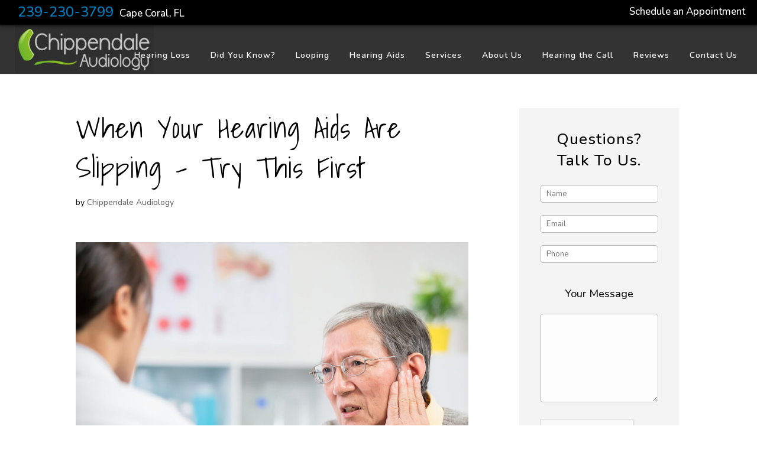

--- FILE ---
content_type: text/html; charset=utf-8
request_url: https://www.google.com/recaptcha/api2/anchor?ar=1&k=6Lc2U6UUAAAAAGxOshvHle_iCkiYDPUjifyC2T6X&co=aHR0cHM6Ly93d3cuY2hpcHBlbmRhbGVhdWRpb2xvZ3kuY29tOjQ0Mw..&hl=en&v=PoyoqOPhxBO7pBk68S4YbpHZ&size=compact&anchor-ms=20000&execute-ms=30000&cb=tupj3tlpvlad
body_size: 49336
content:
<!DOCTYPE HTML><html dir="ltr" lang="en"><head><meta http-equiv="Content-Type" content="text/html; charset=UTF-8">
<meta http-equiv="X-UA-Compatible" content="IE=edge">
<title>reCAPTCHA</title>
<style type="text/css">
/* cyrillic-ext */
@font-face {
  font-family: 'Roboto';
  font-style: normal;
  font-weight: 400;
  font-stretch: 100%;
  src: url(//fonts.gstatic.com/s/roboto/v48/KFO7CnqEu92Fr1ME7kSn66aGLdTylUAMa3GUBHMdazTgWw.woff2) format('woff2');
  unicode-range: U+0460-052F, U+1C80-1C8A, U+20B4, U+2DE0-2DFF, U+A640-A69F, U+FE2E-FE2F;
}
/* cyrillic */
@font-face {
  font-family: 'Roboto';
  font-style: normal;
  font-weight: 400;
  font-stretch: 100%;
  src: url(//fonts.gstatic.com/s/roboto/v48/KFO7CnqEu92Fr1ME7kSn66aGLdTylUAMa3iUBHMdazTgWw.woff2) format('woff2');
  unicode-range: U+0301, U+0400-045F, U+0490-0491, U+04B0-04B1, U+2116;
}
/* greek-ext */
@font-face {
  font-family: 'Roboto';
  font-style: normal;
  font-weight: 400;
  font-stretch: 100%;
  src: url(//fonts.gstatic.com/s/roboto/v48/KFO7CnqEu92Fr1ME7kSn66aGLdTylUAMa3CUBHMdazTgWw.woff2) format('woff2');
  unicode-range: U+1F00-1FFF;
}
/* greek */
@font-face {
  font-family: 'Roboto';
  font-style: normal;
  font-weight: 400;
  font-stretch: 100%;
  src: url(//fonts.gstatic.com/s/roboto/v48/KFO7CnqEu92Fr1ME7kSn66aGLdTylUAMa3-UBHMdazTgWw.woff2) format('woff2');
  unicode-range: U+0370-0377, U+037A-037F, U+0384-038A, U+038C, U+038E-03A1, U+03A3-03FF;
}
/* math */
@font-face {
  font-family: 'Roboto';
  font-style: normal;
  font-weight: 400;
  font-stretch: 100%;
  src: url(//fonts.gstatic.com/s/roboto/v48/KFO7CnqEu92Fr1ME7kSn66aGLdTylUAMawCUBHMdazTgWw.woff2) format('woff2');
  unicode-range: U+0302-0303, U+0305, U+0307-0308, U+0310, U+0312, U+0315, U+031A, U+0326-0327, U+032C, U+032F-0330, U+0332-0333, U+0338, U+033A, U+0346, U+034D, U+0391-03A1, U+03A3-03A9, U+03B1-03C9, U+03D1, U+03D5-03D6, U+03F0-03F1, U+03F4-03F5, U+2016-2017, U+2034-2038, U+203C, U+2040, U+2043, U+2047, U+2050, U+2057, U+205F, U+2070-2071, U+2074-208E, U+2090-209C, U+20D0-20DC, U+20E1, U+20E5-20EF, U+2100-2112, U+2114-2115, U+2117-2121, U+2123-214F, U+2190, U+2192, U+2194-21AE, U+21B0-21E5, U+21F1-21F2, U+21F4-2211, U+2213-2214, U+2216-22FF, U+2308-230B, U+2310, U+2319, U+231C-2321, U+2336-237A, U+237C, U+2395, U+239B-23B7, U+23D0, U+23DC-23E1, U+2474-2475, U+25AF, U+25B3, U+25B7, U+25BD, U+25C1, U+25CA, U+25CC, U+25FB, U+266D-266F, U+27C0-27FF, U+2900-2AFF, U+2B0E-2B11, U+2B30-2B4C, U+2BFE, U+3030, U+FF5B, U+FF5D, U+1D400-1D7FF, U+1EE00-1EEFF;
}
/* symbols */
@font-face {
  font-family: 'Roboto';
  font-style: normal;
  font-weight: 400;
  font-stretch: 100%;
  src: url(//fonts.gstatic.com/s/roboto/v48/KFO7CnqEu92Fr1ME7kSn66aGLdTylUAMaxKUBHMdazTgWw.woff2) format('woff2');
  unicode-range: U+0001-000C, U+000E-001F, U+007F-009F, U+20DD-20E0, U+20E2-20E4, U+2150-218F, U+2190, U+2192, U+2194-2199, U+21AF, U+21E6-21F0, U+21F3, U+2218-2219, U+2299, U+22C4-22C6, U+2300-243F, U+2440-244A, U+2460-24FF, U+25A0-27BF, U+2800-28FF, U+2921-2922, U+2981, U+29BF, U+29EB, U+2B00-2BFF, U+4DC0-4DFF, U+FFF9-FFFB, U+10140-1018E, U+10190-1019C, U+101A0, U+101D0-101FD, U+102E0-102FB, U+10E60-10E7E, U+1D2C0-1D2D3, U+1D2E0-1D37F, U+1F000-1F0FF, U+1F100-1F1AD, U+1F1E6-1F1FF, U+1F30D-1F30F, U+1F315, U+1F31C, U+1F31E, U+1F320-1F32C, U+1F336, U+1F378, U+1F37D, U+1F382, U+1F393-1F39F, U+1F3A7-1F3A8, U+1F3AC-1F3AF, U+1F3C2, U+1F3C4-1F3C6, U+1F3CA-1F3CE, U+1F3D4-1F3E0, U+1F3ED, U+1F3F1-1F3F3, U+1F3F5-1F3F7, U+1F408, U+1F415, U+1F41F, U+1F426, U+1F43F, U+1F441-1F442, U+1F444, U+1F446-1F449, U+1F44C-1F44E, U+1F453, U+1F46A, U+1F47D, U+1F4A3, U+1F4B0, U+1F4B3, U+1F4B9, U+1F4BB, U+1F4BF, U+1F4C8-1F4CB, U+1F4D6, U+1F4DA, U+1F4DF, U+1F4E3-1F4E6, U+1F4EA-1F4ED, U+1F4F7, U+1F4F9-1F4FB, U+1F4FD-1F4FE, U+1F503, U+1F507-1F50B, U+1F50D, U+1F512-1F513, U+1F53E-1F54A, U+1F54F-1F5FA, U+1F610, U+1F650-1F67F, U+1F687, U+1F68D, U+1F691, U+1F694, U+1F698, U+1F6AD, U+1F6B2, U+1F6B9-1F6BA, U+1F6BC, U+1F6C6-1F6CF, U+1F6D3-1F6D7, U+1F6E0-1F6EA, U+1F6F0-1F6F3, U+1F6F7-1F6FC, U+1F700-1F7FF, U+1F800-1F80B, U+1F810-1F847, U+1F850-1F859, U+1F860-1F887, U+1F890-1F8AD, U+1F8B0-1F8BB, U+1F8C0-1F8C1, U+1F900-1F90B, U+1F93B, U+1F946, U+1F984, U+1F996, U+1F9E9, U+1FA00-1FA6F, U+1FA70-1FA7C, U+1FA80-1FA89, U+1FA8F-1FAC6, U+1FACE-1FADC, U+1FADF-1FAE9, U+1FAF0-1FAF8, U+1FB00-1FBFF;
}
/* vietnamese */
@font-face {
  font-family: 'Roboto';
  font-style: normal;
  font-weight: 400;
  font-stretch: 100%;
  src: url(//fonts.gstatic.com/s/roboto/v48/KFO7CnqEu92Fr1ME7kSn66aGLdTylUAMa3OUBHMdazTgWw.woff2) format('woff2');
  unicode-range: U+0102-0103, U+0110-0111, U+0128-0129, U+0168-0169, U+01A0-01A1, U+01AF-01B0, U+0300-0301, U+0303-0304, U+0308-0309, U+0323, U+0329, U+1EA0-1EF9, U+20AB;
}
/* latin-ext */
@font-face {
  font-family: 'Roboto';
  font-style: normal;
  font-weight: 400;
  font-stretch: 100%;
  src: url(//fonts.gstatic.com/s/roboto/v48/KFO7CnqEu92Fr1ME7kSn66aGLdTylUAMa3KUBHMdazTgWw.woff2) format('woff2');
  unicode-range: U+0100-02BA, U+02BD-02C5, U+02C7-02CC, U+02CE-02D7, U+02DD-02FF, U+0304, U+0308, U+0329, U+1D00-1DBF, U+1E00-1E9F, U+1EF2-1EFF, U+2020, U+20A0-20AB, U+20AD-20C0, U+2113, U+2C60-2C7F, U+A720-A7FF;
}
/* latin */
@font-face {
  font-family: 'Roboto';
  font-style: normal;
  font-weight: 400;
  font-stretch: 100%;
  src: url(//fonts.gstatic.com/s/roboto/v48/KFO7CnqEu92Fr1ME7kSn66aGLdTylUAMa3yUBHMdazQ.woff2) format('woff2');
  unicode-range: U+0000-00FF, U+0131, U+0152-0153, U+02BB-02BC, U+02C6, U+02DA, U+02DC, U+0304, U+0308, U+0329, U+2000-206F, U+20AC, U+2122, U+2191, U+2193, U+2212, U+2215, U+FEFF, U+FFFD;
}
/* cyrillic-ext */
@font-face {
  font-family: 'Roboto';
  font-style: normal;
  font-weight: 500;
  font-stretch: 100%;
  src: url(//fonts.gstatic.com/s/roboto/v48/KFO7CnqEu92Fr1ME7kSn66aGLdTylUAMa3GUBHMdazTgWw.woff2) format('woff2');
  unicode-range: U+0460-052F, U+1C80-1C8A, U+20B4, U+2DE0-2DFF, U+A640-A69F, U+FE2E-FE2F;
}
/* cyrillic */
@font-face {
  font-family: 'Roboto';
  font-style: normal;
  font-weight: 500;
  font-stretch: 100%;
  src: url(//fonts.gstatic.com/s/roboto/v48/KFO7CnqEu92Fr1ME7kSn66aGLdTylUAMa3iUBHMdazTgWw.woff2) format('woff2');
  unicode-range: U+0301, U+0400-045F, U+0490-0491, U+04B0-04B1, U+2116;
}
/* greek-ext */
@font-face {
  font-family: 'Roboto';
  font-style: normal;
  font-weight: 500;
  font-stretch: 100%;
  src: url(//fonts.gstatic.com/s/roboto/v48/KFO7CnqEu92Fr1ME7kSn66aGLdTylUAMa3CUBHMdazTgWw.woff2) format('woff2');
  unicode-range: U+1F00-1FFF;
}
/* greek */
@font-face {
  font-family: 'Roboto';
  font-style: normal;
  font-weight: 500;
  font-stretch: 100%;
  src: url(//fonts.gstatic.com/s/roboto/v48/KFO7CnqEu92Fr1ME7kSn66aGLdTylUAMa3-UBHMdazTgWw.woff2) format('woff2');
  unicode-range: U+0370-0377, U+037A-037F, U+0384-038A, U+038C, U+038E-03A1, U+03A3-03FF;
}
/* math */
@font-face {
  font-family: 'Roboto';
  font-style: normal;
  font-weight: 500;
  font-stretch: 100%;
  src: url(//fonts.gstatic.com/s/roboto/v48/KFO7CnqEu92Fr1ME7kSn66aGLdTylUAMawCUBHMdazTgWw.woff2) format('woff2');
  unicode-range: U+0302-0303, U+0305, U+0307-0308, U+0310, U+0312, U+0315, U+031A, U+0326-0327, U+032C, U+032F-0330, U+0332-0333, U+0338, U+033A, U+0346, U+034D, U+0391-03A1, U+03A3-03A9, U+03B1-03C9, U+03D1, U+03D5-03D6, U+03F0-03F1, U+03F4-03F5, U+2016-2017, U+2034-2038, U+203C, U+2040, U+2043, U+2047, U+2050, U+2057, U+205F, U+2070-2071, U+2074-208E, U+2090-209C, U+20D0-20DC, U+20E1, U+20E5-20EF, U+2100-2112, U+2114-2115, U+2117-2121, U+2123-214F, U+2190, U+2192, U+2194-21AE, U+21B0-21E5, U+21F1-21F2, U+21F4-2211, U+2213-2214, U+2216-22FF, U+2308-230B, U+2310, U+2319, U+231C-2321, U+2336-237A, U+237C, U+2395, U+239B-23B7, U+23D0, U+23DC-23E1, U+2474-2475, U+25AF, U+25B3, U+25B7, U+25BD, U+25C1, U+25CA, U+25CC, U+25FB, U+266D-266F, U+27C0-27FF, U+2900-2AFF, U+2B0E-2B11, U+2B30-2B4C, U+2BFE, U+3030, U+FF5B, U+FF5D, U+1D400-1D7FF, U+1EE00-1EEFF;
}
/* symbols */
@font-face {
  font-family: 'Roboto';
  font-style: normal;
  font-weight: 500;
  font-stretch: 100%;
  src: url(//fonts.gstatic.com/s/roboto/v48/KFO7CnqEu92Fr1ME7kSn66aGLdTylUAMaxKUBHMdazTgWw.woff2) format('woff2');
  unicode-range: U+0001-000C, U+000E-001F, U+007F-009F, U+20DD-20E0, U+20E2-20E4, U+2150-218F, U+2190, U+2192, U+2194-2199, U+21AF, U+21E6-21F0, U+21F3, U+2218-2219, U+2299, U+22C4-22C6, U+2300-243F, U+2440-244A, U+2460-24FF, U+25A0-27BF, U+2800-28FF, U+2921-2922, U+2981, U+29BF, U+29EB, U+2B00-2BFF, U+4DC0-4DFF, U+FFF9-FFFB, U+10140-1018E, U+10190-1019C, U+101A0, U+101D0-101FD, U+102E0-102FB, U+10E60-10E7E, U+1D2C0-1D2D3, U+1D2E0-1D37F, U+1F000-1F0FF, U+1F100-1F1AD, U+1F1E6-1F1FF, U+1F30D-1F30F, U+1F315, U+1F31C, U+1F31E, U+1F320-1F32C, U+1F336, U+1F378, U+1F37D, U+1F382, U+1F393-1F39F, U+1F3A7-1F3A8, U+1F3AC-1F3AF, U+1F3C2, U+1F3C4-1F3C6, U+1F3CA-1F3CE, U+1F3D4-1F3E0, U+1F3ED, U+1F3F1-1F3F3, U+1F3F5-1F3F7, U+1F408, U+1F415, U+1F41F, U+1F426, U+1F43F, U+1F441-1F442, U+1F444, U+1F446-1F449, U+1F44C-1F44E, U+1F453, U+1F46A, U+1F47D, U+1F4A3, U+1F4B0, U+1F4B3, U+1F4B9, U+1F4BB, U+1F4BF, U+1F4C8-1F4CB, U+1F4D6, U+1F4DA, U+1F4DF, U+1F4E3-1F4E6, U+1F4EA-1F4ED, U+1F4F7, U+1F4F9-1F4FB, U+1F4FD-1F4FE, U+1F503, U+1F507-1F50B, U+1F50D, U+1F512-1F513, U+1F53E-1F54A, U+1F54F-1F5FA, U+1F610, U+1F650-1F67F, U+1F687, U+1F68D, U+1F691, U+1F694, U+1F698, U+1F6AD, U+1F6B2, U+1F6B9-1F6BA, U+1F6BC, U+1F6C6-1F6CF, U+1F6D3-1F6D7, U+1F6E0-1F6EA, U+1F6F0-1F6F3, U+1F6F7-1F6FC, U+1F700-1F7FF, U+1F800-1F80B, U+1F810-1F847, U+1F850-1F859, U+1F860-1F887, U+1F890-1F8AD, U+1F8B0-1F8BB, U+1F8C0-1F8C1, U+1F900-1F90B, U+1F93B, U+1F946, U+1F984, U+1F996, U+1F9E9, U+1FA00-1FA6F, U+1FA70-1FA7C, U+1FA80-1FA89, U+1FA8F-1FAC6, U+1FACE-1FADC, U+1FADF-1FAE9, U+1FAF0-1FAF8, U+1FB00-1FBFF;
}
/* vietnamese */
@font-face {
  font-family: 'Roboto';
  font-style: normal;
  font-weight: 500;
  font-stretch: 100%;
  src: url(//fonts.gstatic.com/s/roboto/v48/KFO7CnqEu92Fr1ME7kSn66aGLdTylUAMa3OUBHMdazTgWw.woff2) format('woff2');
  unicode-range: U+0102-0103, U+0110-0111, U+0128-0129, U+0168-0169, U+01A0-01A1, U+01AF-01B0, U+0300-0301, U+0303-0304, U+0308-0309, U+0323, U+0329, U+1EA0-1EF9, U+20AB;
}
/* latin-ext */
@font-face {
  font-family: 'Roboto';
  font-style: normal;
  font-weight: 500;
  font-stretch: 100%;
  src: url(//fonts.gstatic.com/s/roboto/v48/KFO7CnqEu92Fr1ME7kSn66aGLdTylUAMa3KUBHMdazTgWw.woff2) format('woff2');
  unicode-range: U+0100-02BA, U+02BD-02C5, U+02C7-02CC, U+02CE-02D7, U+02DD-02FF, U+0304, U+0308, U+0329, U+1D00-1DBF, U+1E00-1E9F, U+1EF2-1EFF, U+2020, U+20A0-20AB, U+20AD-20C0, U+2113, U+2C60-2C7F, U+A720-A7FF;
}
/* latin */
@font-face {
  font-family: 'Roboto';
  font-style: normal;
  font-weight: 500;
  font-stretch: 100%;
  src: url(//fonts.gstatic.com/s/roboto/v48/KFO7CnqEu92Fr1ME7kSn66aGLdTylUAMa3yUBHMdazQ.woff2) format('woff2');
  unicode-range: U+0000-00FF, U+0131, U+0152-0153, U+02BB-02BC, U+02C6, U+02DA, U+02DC, U+0304, U+0308, U+0329, U+2000-206F, U+20AC, U+2122, U+2191, U+2193, U+2212, U+2215, U+FEFF, U+FFFD;
}
/* cyrillic-ext */
@font-face {
  font-family: 'Roboto';
  font-style: normal;
  font-weight: 900;
  font-stretch: 100%;
  src: url(//fonts.gstatic.com/s/roboto/v48/KFO7CnqEu92Fr1ME7kSn66aGLdTylUAMa3GUBHMdazTgWw.woff2) format('woff2');
  unicode-range: U+0460-052F, U+1C80-1C8A, U+20B4, U+2DE0-2DFF, U+A640-A69F, U+FE2E-FE2F;
}
/* cyrillic */
@font-face {
  font-family: 'Roboto';
  font-style: normal;
  font-weight: 900;
  font-stretch: 100%;
  src: url(//fonts.gstatic.com/s/roboto/v48/KFO7CnqEu92Fr1ME7kSn66aGLdTylUAMa3iUBHMdazTgWw.woff2) format('woff2');
  unicode-range: U+0301, U+0400-045F, U+0490-0491, U+04B0-04B1, U+2116;
}
/* greek-ext */
@font-face {
  font-family: 'Roboto';
  font-style: normal;
  font-weight: 900;
  font-stretch: 100%;
  src: url(//fonts.gstatic.com/s/roboto/v48/KFO7CnqEu92Fr1ME7kSn66aGLdTylUAMa3CUBHMdazTgWw.woff2) format('woff2');
  unicode-range: U+1F00-1FFF;
}
/* greek */
@font-face {
  font-family: 'Roboto';
  font-style: normal;
  font-weight: 900;
  font-stretch: 100%;
  src: url(//fonts.gstatic.com/s/roboto/v48/KFO7CnqEu92Fr1ME7kSn66aGLdTylUAMa3-UBHMdazTgWw.woff2) format('woff2');
  unicode-range: U+0370-0377, U+037A-037F, U+0384-038A, U+038C, U+038E-03A1, U+03A3-03FF;
}
/* math */
@font-face {
  font-family: 'Roboto';
  font-style: normal;
  font-weight: 900;
  font-stretch: 100%;
  src: url(//fonts.gstatic.com/s/roboto/v48/KFO7CnqEu92Fr1ME7kSn66aGLdTylUAMawCUBHMdazTgWw.woff2) format('woff2');
  unicode-range: U+0302-0303, U+0305, U+0307-0308, U+0310, U+0312, U+0315, U+031A, U+0326-0327, U+032C, U+032F-0330, U+0332-0333, U+0338, U+033A, U+0346, U+034D, U+0391-03A1, U+03A3-03A9, U+03B1-03C9, U+03D1, U+03D5-03D6, U+03F0-03F1, U+03F4-03F5, U+2016-2017, U+2034-2038, U+203C, U+2040, U+2043, U+2047, U+2050, U+2057, U+205F, U+2070-2071, U+2074-208E, U+2090-209C, U+20D0-20DC, U+20E1, U+20E5-20EF, U+2100-2112, U+2114-2115, U+2117-2121, U+2123-214F, U+2190, U+2192, U+2194-21AE, U+21B0-21E5, U+21F1-21F2, U+21F4-2211, U+2213-2214, U+2216-22FF, U+2308-230B, U+2310, U+2319, U+231C-2321, U+2336-237A, U+237C, U+2395, U+239B-23B7, U+23D0, U+23DC-23E1, U+2474-2475, U+25AF, U+25B3, U+25B7, U+25BD, U+25C1, U+25CA, U+25CC, U+25FB, U+266D-266F, U+27C0-27FF, U+2900-2AFF, U+2B0E-2B11, U+2B30-2B4C, U+2BFE, U+3030, U+FF5B, U+FF5D, U+1D400-1D7FF, U+1EE00-1EEFF;
}
/* symbols */
@font-face {
  font-family: 'Roboto';
  font-style: normal;
  font-weight: 900;
  font-stretch: 100%;
  src: url(//fonts.gstatic.com/s/roboto/v48/KFO7CnqEu92Fr1ME7kSn66aGLdTylUAMaxKUBHMdazTgWw.woff2) format('woff2');
  unicode-range: U+0001-000C, U+000E-001F, U+007F-009F, U+20DD-20E0, U+20E2-20E4, U+2150-218F, U+2190, U+2192, U+2194-2199, U+21AF, U+21E6-21F0, U+21F3, U+2218-2219, U+2299, U+22C4-22C6, U+2300-243F, U+2440-244A, U+2460-24FF, U+25A0-27BF, U+2800-28FF, U+2921-2922, U+2981, U+29BF, U+29EB, U+2B00-2BFF, U+4DC0-4DFF, U+FFF9-FFFB, U+10140-1018E, U+10190-1019C, U+101A0, U+101D0-101FD, U+102E0-102FB, U+10E60-10E7E, U+1D2C0-1D2D3, U+1D2E0-1D37F, U+1F000-1F0FF, U+1F100-1F1AD, U+1F1E6-1F1FF, U+1F30D-1F30F, U+1F315, U+1F31C, U+1F31E, U+1F320-1F32C, U+1F336, U+1F378, U+1F37D, U+1F382, U+1F393-1F39F, U+1F3A7-1F3A8, U+1F3AC-1F3AF, U+1F3C2, U+1F3C4-1F3C6, U+1F3CA-1F3CE, U+1F3D4-1F3E0, U+1F3ED, U+1F3F1-1F3F3, U+1F3F5-1F3F7, U+1F408, U+1F415, U+1F41F, U+1F426, U+1F43F, U+1F441-1F442, U+1F444, U+1F446-1F449, U+1F44C-1F44E, U+1F453, U+1F46A, U+1F47D, U+1F4A3, U+1F4B0, U+1F4B3, U+1F4B9, U+1F4BB, U+1F4BF, U+1F4C8-1F4CB, U+1F4D6, U+1F4DA, U+1F4DF, U+1F4E3-1F4E6, U+1F4EA-1F4ED, U+1F4F7, U+1F4F9-1F4FB, U+1F4FD-1F4FE, U+1F503, U+1F507-1F50B, U+1F50D, U+1F512-1F513, U+1F53E-1F54A, U+1F54F-1F5FA, U+1F610, U+1F650-1F67F, U+1F687, U+1F68D, U+1F691, U+1F694, U+1F698, U+1F6AD, U+1F6B2, U+1F6B9-1F6BA, U+1F6BC, U+1F6C6-1F6CF, U+1F6D3-1F6D7, U+1F6E0-1F6EA, U+1F6F0-1F6F3, U+1F6F7-1F6FC, U+1F700-1F7FF, U+1F800-1F80B, U+1F810-1F847, U+1F850-1F859, U+1F860-1F887, U+1F890-1F8AD, U+1F8B0-1F8BB, U+1F8C0-1F8C1, U+1F900-1F90B, U+1F93B, U+1F946, U+1F984, U+1F996, U+1F9E9, U+1FA00-1FA6F, U+1FA70-1FA7C, U+1FA80-1FA89, U+1FA8F-1FAC6, U+1FACE-1FADC, U+1FADF-1FAE9, U+1FAF0-1FAF8, U+1FB00-1FBFF;
}
/* vietnamese */
@font-face {
  font-family: 'Roboto';
  font-style: normal;
  font-weight: 900;
  font-stretch: 100%;
  src: url(//fonts.gstatic.com/s/roboto/v48/KFO7CnqEu92Fr1ME7kSn66aGLdTylUAMa3OUBHMdazTgWw.woff2) format('woff2');
  unicode-range: U+0102-0103, U+0110-0111, U+0128-0129, U+0168-0169, U+01A0-01A1, U+01AF-01B0, U+0300-0301, U+0303-0304, U+0308-0309, U+0323, U+0329, U+1EA0-1EF9, U+20AB;
}
/* latin-ext */
@font-face {
  font-family: 'Roboto';
  font-style: normal;
  font-weight: 900;
  font-stretch: 100%;
  src: url(//fonts.gstatic.com/s/roboto/v48/KFO7CnqEu92Fr1ME7kSn66aGLdTylUAMa3KUBHMdazTgWw.woff2) format('woff2');
  unicode-range: U+0100-02BA, U+02BD-02C5, U+02C7-02CC, U+02CE-02D7, U+02DD-02FF, U+0304, U+0308, U+0329, U+1D00-1DBF, U+1E00-1E9F, U+1EF2-1EFF, U+2020, U+20A0-20AB, U+20AD-20C0, U+2113, U+2C60-2C7F, U+A720-A7FF;
}
/* latin */
@font-face {
  font-family: 'Roboto';
  font-style: normal;
  font-weight: 900;
  font-stretch: 100%;
  src: url(//fonts.gstatic.com/s/roboto/v48/KFO7CnqEu92Fr1ME7kSn66aGLdTylUAMa3yUBHMdazQ.woff2) format('woff2');
  unicode-range: U+0000-00FF, U+0131, U+0152-0153, U+02BB-02BC, U+02C6, U+02DA, U+02DC, U+0304, U+0308, U+0329, U+2000-206F, U+20AC, U+2122, U+2191, U+2193, U+2212, U+2215, U+FEFF, U+FFFD;
}

</style>
<link rel="stylesheet" type="text/css" href="https://www.gstatic.com/recaptcha/releases/PoyoqOPhxBO7pBk68S4YbpHZ/styles__ltr.css">
<script nonce="9J8DVcvbv6FW8nDG__S5Cw" type="text/javascript">window['__recaptcha_api'] = 'https://www.google.com/recaptcha/api2/';</script>
<script type="text/javascript" src="https://www.gstatic.com/recaptcha/releases/PoyoqOPhxBO7pBk68S4YbpHZ/recaptcha__en.js" nonce="9J8DVcvbv6FW8nDG__S5Cw">
      
    </script></head>
<body><div id="rc-anchor-alert" class="rc-anchor-alert"></div>
<input type="hidden" id="recaptcha-token" value="[base64]">
<script type="text/javascript" nonce="9J8DVcvbv6FW8nDG__S5Cw">
      recaptcha.anchor.Main.init("[\x22ainput\x22,[\x22bgdata\x22,\x22\x22,\[base64]/[base64]/[base64]/ZyhXLGgpOnEoW04sMjEsbF0sVywwKSxoKSxmYWxzZSxmYWxzZSl9Y2F0Y2goayl7RygzNTgsVyk/[base64]/[base64]/[base64]/[base64]/[base64]/[base64]/[base64]/bmV3IEJbT10oRFswXSk6dz09Mj9uZXcgQltPXShEWzBdLERbMV0pOnc9PTM/bmV3IEJbT10oRFswXSxEWzFdLERbMl0pOnc9PTQ/[base64]/[base64]/[base64]/[base64]/[base64]\\u003d\x22,\[base64]\\u003d\\u003d\x22,\x22w6M1VkzCucKawrTClcO2wqgZJsOuw4DDqXkUwq/DpsOmwpHDsEgaNcK2wooCMj9JBcO+w4HDjsKGwrhQViJPw6EFw4XCoDvCnRFFb8Ozw6PCiCLCjsKbbMO0fcO9wrF2wq5vOj8ew5DCuEHCrMOQP8O/[base64]/CgU0kBcOIKFXCkVAuw6jDuwjCjV0tQsOVw4sSw7/[base64]/BSnCl8KSc0nDgB/CkMKGw51lIsOvwprCg8KDTcODBVXDhcK4woMEwrDCrcKNw5rDtVzCgl4Ww70Vwo4fw5vCm8KRwpHDlcOZRsKACsOsw7t/wrrDrsKmwrRAw7zCrBlQIsKXKcOUdVnCk8KCD3LCrsO6w5ckw6xpw5M4FsOndMKew5sUw4vCgUjDhMK3wpvCtsOrCzg+w4wQUsKiXsKPUMKIUMO6fyvCgwMVwojDuMOZwrzCmlh4R8KAeVg7a8Obw75zwpF4K07DsRpDw6pMw43CisKew5AYE8OAwq3Co8OvJEPClcK/w443w7hOw4wmLsK0w71Ow6dvBDLDnw7Cu8Kew7s9w44Dw7nCn8KvKMK/TwrDh8OmBsO7HWTCisKoAg7Dplp5SQPDtjjDn0kOe8OLCcK2wqvDvMKka8KJwqQrw6U/[base64]/Dkl1saDHDj8O6w4jDhsKbY8Kqw5J4NTrCnsOkTRcfwprDqsOzw69kw7giwpPCosOPVBsSQcO9LsObwoLCk8O/Y8K+w7c6E8KYwojDujVaQcKSUMOmJMOMN8KXGRzDmcKCT3NWFSMVwq9WEjVIJcKBw5JHWVR2w44gw5PCkzTCuWR+wr1ISWXCt8K5wqcbAcO1wr9ww6/DkU7CiwRIFW/CvsOlPsOUI0bDjkHDpmAgw5vCiEpOLcOOw4JeZC3DrsOAwrPDpcKfw4XCgsOMecOmGcKFV8OCRMO1wrN8csKIRGIwwofDqELDgMKJacO+w54DVcOWa8Ocw7R/w50Dwo7CmMOPej/CuA7Cpyg+wpzCinnCm8OXUMOswq05V8KwIgZAw75KK8KcEWMudXFzwoXCr8KMw4zDtUUBasK2woNLGmTDijQZB8OZa8OWwqd2wo10w5lcwpDDnMK9McOaT8KUwo/DvR/DvkAYwq3CjsKkL8O6TsO1e8OnSsKOBMK7SsO8DQxERcOJdwdNMnczwog/[base64]/ZHM9wpN+w5MMMsO3w4o1w4TCs8KJwr5kPBDCs2x9SkDDsH3CvsKswpbDncOQHsO7wrXDtwoTw5xPGcK/[base64]/DjXwBwpIqwpl9w7xCw6fDoMOTw4PDisK5TznDlww5dV59MR4ZwqxJwq8/wrdzw7FGKCvClDnClcKFwqsTw4d8w6HCoGg1w6DCkA7Cm8K/w5XCuHnDhx3ChMOSMwdrFcOOw5p/wr7Ck8OuwrEYwpxAw6cEasOKw6TDlMKgGV7CjsOBwo4Zw6/Dvwsrw4LDusK7JHcdUT/CvxV1TMOjW1rDhMKGwozCjg/CtsKLwpPCvcKRw4EZYsOaNMKARcKYw7nCp2xbw4dowq3DuD5hJMKEacOXezvCvEc7IcKDwqrDqsOePA06D23CqmHCoFjCijsYaMKhYMO2BGHChmvCujrDlSfCi8OsKsOTw7HCjcOlwqwsYT/Dn8OFCMOEwo7Cp8K6M8KgSwphZkjDgsKpM8OyPHoHw55dwqjDhxo6w7fDiMKYw7cQw70tbFIcLCIXwqBBwpfCg3sUB8KRw7zCuwonAQTDpgZSDMKoT8Otdh3DpcOZwoM0BcKDJiN/w5kgw7bDv8OHVjLDr2jCnsK+EyIew7jDlsKqw73CqsOIwobCn35twrHCpBfCicO/HF53RyAGwqLCjMOqw67Cp8K0w5YTXy9kSkFRw4DCk1PDignCv8OQw7jChcKYbVPCgWPClMOvw6zDs8KiwqchOzHCgDgvOgfDrMO+EEDDgE3CmcOUw67CtmdkKgYsw4bCsn3ClCBhC3lAw5/[base64]/DkQnDinfDsC0bd8O5ej3DhMO0QcKawoYRwpDChCbCs8KLwp1gw5xMworCgX5YF8K8EFE6wqwUw7s1wqnCuiBxasOZw4x3wrPCncOfw7HCigsHF3LDocK2wpw/w7PCoXZmRMOQDcKDw71/w6ACRiTDp8K6w7XDqTMYw4bCoh9qw47DlWsOwp7Dq39QwoFdPAvCs2TClMOCwpXChsK2w6lfw7/[base64]/DrsO4woo+Lhoew5UjIEPCssOzw4PCpzbDkcOgZcKrG8KbwpUsbMOKSBRMZk4hTTHDnwzDv8KgZsO4w5bCscKhDwHCi8KIeiHDtcK8KA0gJ8OyQsOmwqLDpwLDtsKxw4HDm8Obwo/DsVsdLzEOwq06dhDDsMKHw5QXw4Y4w7Q0wo3DtsK5ACE7w4ZdwqnCsXrDpsOhLMKtLsKrwqHCgcKmU0RrwrM7GXY7HsOUw6vCoQ/Dv8KswoEYdcKADyUZw5jCpl/[base64]/[base64]/DpsO/[base64]/[base64]/DnMKFOMO4w7nCgMO6Hy1KPQvDi8Kowol5w5xOwobDsR/CqMKOwqd6wpbDuwXCh8OYGD4DOGHDp8OsTm83w5nDoADCtMOYw6NSH3cMwopkB8KMWcOsw4Yowpo4MsO6w5fChMKURMKrwpV1CgHDunRZAsKYeRjCnU8lwoLCq2Upw7h5M8KROU7Cqw/Ct8KYSHXDnVsqw5gJZMKoCcOuaQ82EVnDpjTDg8KyaUHDmUjDg1kGG8Kqw74ww5HCs8KSVwtLIjEIM8O/wo3DvcKSw4fCt085wq43d0rCnMOVE1zDmcOpwqk1csO/wpLCokQ6QcKJXFbDqgrCucKdcChIwqpTSlLCqTIgw5XDsiTCqWAGw4cuw7HCs3IRNcK5f8KVwoRywp0rwo00woPDksKOwrDCuxPDkcOpXCPDosOMM8KVQk/CqzMuwpFQD8KkwrjCu8Kzw7F5wrBJwp4ISG7Dpn/CgSQtw5XCh8OhVsOmKntowokswpfDtcKyw7/ChMK1wr/[base64]/DvWzCgMONw65gdABTw6TDj0Vwwoh2bsOFw4HCsk9BwofDmsOGMMKpBRjDpDvDtGFfwqYvwqgBDcKGbT1Sw7/DisOdwpDCsMOOwqbDusKcGMKsf8OdwprCscKpw5zDt8KXMsKBwoAswrtmXMO5w5jCtMOUw6nCqsKAw77CnSpwwrTCmXhMBArCmi3CviEgwqrCh8OVR8OfwrHDssKJwokfG0jDkC3Cu8KDw7DCqGw2w6M/fMOFwqTCjMKQw4PDkcK5fMO+W8KKw4bClcK3w5fChQfDtkgQw5/DhC3DiEIYw7vChBYEwo/DvEdqwr7CnWDDpU/[base64]/DsDjCncKtcRrCscOMMcOUwo/DrsK6U8KPFcOdL2zCgcOBGQR/w7krccKjOsOMwqTDmRobLXLDvRA6w5dtwp0dfQw7H8K8WMKJwoMaw4A/[base64]/DocKJw6bDg8KVwooLw4DCsiYXwp3CkcK0HsKxw4t/aMOaGUHCq2XDosKpw6DCpn4dZcO2woQDHGgPXW3CgMOnE27DlcKewoBUw5gMQ0fDijA1wpTDm8Kyw5DClcKJw6ZbWlUaAh45ZTbDosOpVWxIw43CuCHCvG9+wqMfwqN+wqvDvMO+woIPw57CncKxwoDDng/DlGbDsR53woVYYVXCgMOGw6TChsK/w6DDncKgdMKjd8OtwpHCvlnCn8Kgwp1Lwq/ChXhLw5vDgsKXNQMrwqXCiiLDiQHCscK5woPCoHw9wo17wpTCp8OdAcK6aMO9elNZAwoGVMKww4oHw5IrdFU5ZMKTcEwKezfDmxVFX8OTLDUACMKvL3HCr03ChXtmw49iw5rChcOpw5xvwoTDgCQ/Axt2wrHCucOGw6zCp1rDjiDDiMOowqZEw6bCnB1KwrvCqQbDs8Kiw5fDmEMHw4csw7Njw6DDn1/[base64]/CjsK9B8OKQg/[base64]/[base64]/CoMKcZj1fwovCmcKUwqfCnFHChmLCrsO/[base64]/DqMKjw41lw4BmJcKaNU/DmMOGC8OXw7/[base64]/SifDs8KWHFM/w4PCicOOw7jCksKScsOMwqRYKmPCnMOXYlMlw6nDgGLCtcK5wrbDgSbDjGPCs8OwTwlOBsKPw4ouJkTDr8KKw6kjBlzCrsKydMKkURk+PsK9cngXDMKhL8KkGFFYQ8Khw6LDvsKxP8KjTSwZw7/DkRAFw4bCrw7CmcKHw5IYKV3CrMKPe8KCUMOga8KNGQhvw4pyw63Cnz3CgsOkMm/CtsKMwr7DnsK8BcKaDWgUDcKFw6TDlh8/B2wRwoDDqsOKZMOPdnl3H8O+wqzCmMKJwpVsw4rDqMK3CybDggJWcygvWMOmw7FVwqzDm0XDjMKqK8OAOsOHcElYwrwaKipSUCJmw4IOw5TDqMKMHcKAwrDDoknCosO2CsO+wohfw6UBwpMgam5YXinDhjNiQMKiwpR4SCrCl8OdUkEbw4N/UMKTCcK0VCg4w4MZLMOQw6LCi8KeazvCg8OGBlwjw5c2fxBdUMKOw7XCu2xfDsOKw7rCnMKrwqfDniXCl8Oiw7vDjsOQIMOOwofDtcOvDMKswo3Dq8Ozw7IUasOVwpIywpnClS5tw60Kw6s9wp5jSQXCqztXw5o4VcOrY8OpRsKNw5tEEsKNXcKlw5/[base64]/DuUNqB8OGwqzCtxoEWlt5wrXCjcOywoA2w4U5wrPCmh0lw5DDg8O9wqsxAlHDpsKpIFFVOH7Dg8Kxw5ENwqlVKcKEckzDmxEgY8K+wqHDik15Y2Ykw5HDiQhGw5JxwqTCj2bCgUA7OsKBT1vCg8KywrEqYTvDixjCijUawrvCrcOJccOvw54kw7/[base64]/CkcKmZ0zDpsOhEcKCN8KzwrPDrsOHw5DDnDHDryhWLULCsHxJBW/DpMOOw4gzw4jDt8KdwpzCnA42woADMF3DqSs/wrfDjSXDrWJGwrTCrHXCiBjCnsK9w65YGMOQOMOGw43DhsKOQ0AmwpjDtMOuBiQQesOzNArDohYOw7DDq2Jse8OlwoJNCyjDpVJ2w7XDtMOHwpMNwpJgwrHDm8Ocw7lKFWnClQd8wr56w5jCtsO3asKzwqLDtsKJDTRfw6gmBsKOXRTCuURUdU/Cl8KbWmXDm8Ohw6XCih8EwqPCrcOvwoYawpvCuMOEw4jCsMKENcKodFlHVsO3w74LRmnCj8Otwo7DrljDi8OPw5LCiMKJSEJwZgzCuRjCq8KAEQzDiiHCmEzDqsKSw69Uwrcvw7zDicOuw4XCosKZWTnDrsKMw7hxOSgrwq4dPMO/[base64]/Dq8OyayIuw4TCh1zDlgErRCvCs8OqG8KnwofCm8K9MsO9wqzDpsOtw7hHaFMUYWYXQSYew5jDr8Oawp/CtkRzWxI3wpDCgD5yAsK9ZB9fV8O8NFM0TzHChsOgwp8BGF7Dk0LChlbCg8OWWMONw6M0ScOaw7XCp0LCmETCvCLDuMKLVkslw4J8woDCvkHDsDofw7lUKjM7TcKaN8K0w6/[base64]/NU1gFMOgw77Cs3QKw6HCr8OAV8K5w6pSEMK3RUTCi8KXwpbCiA/CoxwNwr8KRFBMwpfCgA98w59Rw7zCuMKCw6LDscOmM202wpVkwqFeBMO9P2TCrzLCpSZow4rCusKlJMKmfU9NwrFhwrLCvzM1bxFGDTpTwrLCrcKlC8OwwrTCuMKsLD0nFS1lGnjCvyPDksOYem/Ck8K6EMKwfcK6w4Eiw5VJworCjmE+EsOPwoU6c8OZw5/CnsOaMcOvWx7CrcKZNS/CgMO7CsOPw5vDjVzCssOQw5/DkF/CsA/[base64]/Dm0lLw756w51zwqspG8OIXy83wpXDrhrCs8OUwoTCg8OjwqF3eTTChE8ew6/Cm8O/[base64]/CiH/CjjlnXFsEe8KhGsKaTsOKa8Kuwo17w7pzwrwULsOJw7Nwe8Ofdl4PRMKkw4ohw4XCug0wYwxJw5Yywo7CpC5nwpjDvsOZTgASHcKRIlbCpjfCvMKMVMOYMkvDqGnCvMK8dsKIwoxWwqzCm8KOEW7Cv8OGUWBcwrhxQSHDklbDnjjChF/Cs1ldw68+w6Fow6NLw5cdw4DDg8ONS8KPdsKJwrbChsO/[base64]/Cu8K9AkAyCcOnN1cOE3DDkG1bA8OLw6MDWcKSSBTCumoucy3Dq8OjwpTDo8OMw4DDkWPDtsK7LnjCtsKBw5XDlsKNw75nDWgbw7dnGMKfwpE9w6oxJ8K7ITHDr8Ojw6bDgMOIwpDDrwVhw4gfPsOjwq3CuyvDqMKpTcO1w5lzw74hw4VFwpNeRQ/[base64]/[base64]/w7PCqsKdw6LCn8KFWgZ5wpbCuTF8IcKQw5bChCUpEQnDqMOKwoBQw6/DpFp2KMKMwqDCuxXDnExowqjCgsOhwo/CncK7wrhmV8O7JUUQX8KYFnBBaS5fwpHDgx1PwpZIwq1Pw4bDqAZpwr/DvQMUwqQswplVVn/DhsOwwrgzw71YNTd4w4Jfw7TCjMKNMStyKFHClgDChsKOwrvDjygPw4opw57DojHDhcKXw5PCl2ZXw71hw40rdMKmwqXDnjHDnF0ERFNgwpfCoBvDgAXClxF7woHDjTfCv282w69lw4fDsB/[base64]/DgjfDo3kJf8Ofw5JNLXDCi8OMw7rCocOTw7HCpRPCv8KCw73DpwHCuMKUw7PCvMOgw7QvDVhBL8Opw6E/wp5hdsOYJR4eYsKDIUDDnMK0I8Kvw4nCjyXCoxBBSGMhwojDkSkHUFrCrMKtIyXDlsOIw6ZPOFXCjmPDisO0w7QHw77DscOcQlrDnsO8w6YkS8Kgwo7Dq8KnFAkKbFTDoy4GwrBlfMKgOsK2w702wpxTwr/ChMODL8OrwqZLwq3CjsO5wrI5w5rCi0HDn8OjKFVUwoHCs08TCMKlV8Oiw5/[base64]/w6bDqMOLecKJJSjDlAbClCkNwpBKXzPChcK2w4EQcmPDrBLDpMOdMkLDssOhDxhwP8KYPgNuworDmsOFHXYIw4BpVSULw75uDRPDgMKjwr8WN8OrwpzCksOXIBvDk8O7w6HCsEjDl8Ohw7sowowfInPCi8KQKsOEURrCicKQVUzDicO4woZVdgdmw4g1SGtVasK/[base64]/w6/DhsKlw7PCl8KYbgMyNi1/cmpawq0Iw6/DlsONw6zDgG/Ch8OzcB1jwpVtDkw/[base64]/[base64]/RDTCtQ/DvxnDjW94AMKGI1fCnsOrwqEzwoRDNsOAwqjChxzCr8O4bm3DrEswCcOkaMOaMj/Ch1vDtiPDnUFzIcKPwpTDo2FGSTIOXFp8AW1Gw6FVOiDDpVTDjcO6w7vCsHI+TgHDuBE7fW3DisOZwrUUdMK3f0I4woRPbkZ3w6/DhMOnw4HDuCEow54pRCFAw5ldw6vCuRRowqlxIsKLwoXCssOsw6AZw7kUHsKBwqzCpMKDI8Okw53DjnvDuFPCssOqwrTCmg42a1Ngwp3DlXjDjcKwMHzCnQhTw6bCozvCozM1w4FXwpzDmsOawrNGwrfChArDlMO6wqUkNwkywrcoLsKWw7rCn2nDog/CkhLCksO4w6Uhw5PDnsKhwrnCqD9rRsOiwo3DkMKbw4wUM07Dk8OKwqIxccKzw6TCoMOBwrzDqMO5w47Dn0/[base64]/ZsOnYMOWwqAyY8OdNGEResK4w5XDvcOmw6TCp8ODwoDCjMOlREFIPRLDlsOXGjN5cA0kQyRcw5bCqsKVNCLCjsOrakPCm18XwrMdw77Cq8K9w5t1LcO7wqdUb0fCkcO9w6sCOx/[base64]/ClU3DsMOYwodFE8K1w5JrZ8KJBcK3NMObw7nClsK/w4JcwqgZwoXDjQkNwpc4wobDi3BbPMOJOcOHw6HDqcKZaAQIwoHDvjR1ZSthNQPDocKVbcK0QgMwXsOyW8KPwrfDg8OAw4nDn8KRbWvCi8OBcsOsw6jDrsOQUG/[base64]/DtWzDlEXCrMK6w48Gw5rDg2dANMO4w5ABw5nCkyHDnxvDisO0w5rCrD3Cr8OKwrfDi27Dj8OCwpHCnsKNwr3DrngzX8OMw4I5w7rCvcKffkDChMO2e1PDmwDDmxsMwrTDlR3DvHbDiMKTER/CvsKXw4VsTsKcCy5rPxHDqWw3wrtuKxfDnB/[base64]/[base64]/w6l4c8KWKgvDucKGDMK9w5wNwo0ZJCTDg8O+FsOhV1rCs8O8w4wOw6xXw4vCjMOCwq5dQ0ZrSsKtw4VEPsOXwrdKwqFRwrIQAcO9XSbCv8OGesOAeMOgEEHDusOzwr7DjcOdblMdw4XCrTFwBEXDgUTDpCkBw6/DtjbCjAg1TH/CjxhJwp/DlsKDw5bDiTdsw7rDtcOJwprCmgkIHcKPwq1IwodGacOHOw7CjcKoOcKTF3TCqsKnwqAYwpEkK8KpwofCqyJxw7vDs8OvITjCgwk/[base64]/[base64]/[base64]/CpSZ1wpYYfDHDp8O/WsOOw6XCsUM9w7DCk8K0WQLCklJ9w7M2AcKbVsKFfVZwFsKIw43Co8OZPwJ+ODsXwrLClxXCnUPDu8OqSzUCD8KWGcOAwrFYaMOIw6fCvSbDuCfCkxbCqWddwr1INlp+w4jCq8K0LjLDksOuw7TCkU52wosIw4/DnEvCgcKtBcK7wpLDgcKpw6bCvUPCh8O3wo9nOHrDscKJw4DDj3ZCwo95PxrCmT5kQsKTw6nDrGQBw794f0HCpcKscn1dansIwozCscOuWh/DqQRVwogNw4jCu8OCRcKVDsKaw65Vw7F9FsK3wqnCtcKrSA3Cr27DqwUKwonCmzxkLsKCSj56LFYKwq/CusK3O0hrRkDCrsK1wpAPw6nCjsO8d8OYRsKqw4LDkgBbM1/Dhg4vwo05w7TDkcOuehRxwrHCnU1pw5vCgcOgHcOJWcKeRChYw5zDqi7CuXfCvnFwYsKow4RRfWs7wrBXejTCuVAnUsKBw7HCgTExwpDCuxfDnMKawoXDig3CoMKxLsKkwqjCmDXDqcKJwrDCvBPDpipdwpE7w4YtP1HCpsO0w4bDv8K8csKMQx/[base64]/[base64]/DsB5zw5/Ct8Kmw4c/ZlR7ZsObRmtqwpF2MsKNw5fCocKAw7MVwq/DgVRvwpdzwoR4ahgkJcOvBGvCvC/CgMOnw50XwptPwohaOFJQHMKcODrDtcK/bcOvekhxQ2jDm0FVw6DDl1EDW8Kpw7hdw6Nvw4cEw5BcaWk/XsOzEcO3w41TwqdzwqrDqMK9EsKIw5dBLR43SMKAw79iCQtnRxA/wqLCncOSEcK5YcOJCm7CrCPCv8OGGMK7LU9dw6rDqsO+acOVwrYVNcK3DW/CmsOAw7DDj0XCnzIfw4/DjcOXw60GPUh0EcOLPAvCsBfChmMzwrjDocOPw5DDkyjDuRZfBgdjcMKWwpMBBsOdwqdxw4BLO8KrwozDjsK1w7YPw5DCgyptFTHCr8Olwp9GecKkwqfDv8Kjw4vDhR8two11GiAkXX9dw6tcwqxEw49zOcKtAsOGw6HDgkdfLMOkw4vDjsO/J15Vw7PCpn/DtW3DkR/CvsKdWVJeIcKUVsK2w41kw7zCnCvDlMOow67DjcOsw5MATTB3bsOFej7Cl8KhASs7w7c5wozDqcOFw53DvcOew5vCmxpkw7XDuMKhwrpkwpPDulhewp3DrsKGw45ywrFNP8K1RcKVw6TDplwnZmp7w43CgcKVwrnCmmvDlm/[base64]/DtHHCtQMFw77CqsK8GcK1wqQiw5dTwojDhsOSXMOIIl/[base64]/Dri/[base64]/CrsO+w7hnc8OrN8O5woLDjsOoYG9iwpLCnQ3DnsORAcOJworCpQzCujF7bMO4IjhcPcOuw5dxw5YiwoLCi8OyOAdTw4jCvHTDrcKbT2RMw7PClmHChsKZwqLCqG/CnxlgKWHCmncXIsO1wonCtT/DkcOqJnfCvDJdBXUDTcKOZT7CvMO/wrM1wp4+wrgPIcKgw6TCtMO1woLCsB/[base64]/VmdAfjogB8KZwqVmOcOtBHdEw7o5w6LCpi/DgsO2w78KWUx+woI5w6hmw7TDlTzDocO+w6oQwrMhw5jDuUZHEkbDsArCmkJWFwsyUcKJw6RPb8OWw7zCvcK9FcOkwofCg8O3CzkJH23DqcORw68PTVzDvl8qBX8kEMO/VgLCjsKtw7BBezlAMw3Di8KLNcKsIMKgwo/[base64]/CuD3DscK8w5XDqhoPKMKjw7nDisKpG8OAwosdw5/DpcOIwq3DgcOSwo/[base64]/Dh8OCOMOUw6vCuHTDqUYjT2bDrcKoIm9Mw43DtxfCp8KLw54tFCzDisOYN3vCrcOZRHQZX8KcXcOew6Bla1LDksO8w5DDpwrCjcO1fMKoZcKhWMOcbTAvLsKmwrDCtXdzwo0wKn3DrzLDkz/CqMOSLTUAw6fDk8KTw63DvcOMw6pjwrkQw4cGw7F1woswwrzDucKSw4V1wp5nTWvCnsKowr1FwqJGw74ZHsOuFsOiw63CmsOUw6sFLVXDp8Orw5/[base64]/XsKkwq5/wrZcw6YQwop5wqxtwrTCmAzCoTg4JMKTWAI+bcKRdsOGE1LCvzQ+c3VTEVkuK8K1w45iw7s7w4XDmsOkIcK5e8OXw4XCicKYeUvDjsKyw6rDix0iwr1ow6/ClcKtMsKxFsOrMAtiwqxuT8O/IXEbwpLDih/DtQZowrR6AiHDlMKdC3RhBwTDgsOGwoE+MsKlw4rCmsO/[base64]/[base64]/Cs8KYDsOvw7bDt0F6wrd0D8K2wpTDnlsoPkPCmV0Qw6jDhMO7IcObw5rDtsONJsKYw5ksSsOFYMOnJ8KbGTE2w4xpw6xCwqxLworDg3VNwq9Ham7CmGJjwo7DgsOBIQMeQl59QhrDpMOwwrHCuBInw6h6NzZqAFRjwqk+Cmp1NEsnV3PDkTNTw5TCty/[base64]/JgHCm8KfZBoJwqgfY8OaU8OTwozDtsKJJ1BiwpovwpInC8OMw6E9IMOjw6hRaMKJwqptfcOEwqQIGMKxN8OfWcKvEcKMKsO0YHTCksKKw41zwqLDgmzCgkPCiMKCwo5KYnk/cHzCmcOsw53DnR7CssOkasKaM3YKSMObw4BFWsOzw442BsOxw4ZaDsKOacOvw4A6fsKfH8O0w6DComh3w74+fV/DpXXCscKLwp/DnEg2Xy/Dv8OBw506w6nCrcKKw73CoVXCo0oFG1sSOMOAwrhFS8Orw4bCrsKsNMK4V8KIwpwhwqnDo3PCh8KMaEwRB1XDssKML8OkwqjDucOIQA/CrwfDlUVzw4rCpsOOw5pNwp/CvXrDuFLDnh9kF3sSUsKbUMOAFsOUw7oBwpwrAyLDiUNnw4VgD0XDgMOjw4RGa8KwwpoZf2VxwpJJw4MvT8OqUw3DhmgrfcOIGxY2ZMK7wrBIw5vDnsOaTiXDhhjCmw7DosK6F1TDmcOpw73DuCLChsODwoDCrB1Ww5nDm8OhETQ/[base64]/[base64]/wqlYwpwew4HDssO+SXvCl3vDgBpSw4RUM8OtwpPCv8K1ccK1wo7CoMKkw5gSMiPDocOhwo3CssOJSWPDimUowqDDhCUgw63CpHHCu1d4flh7aMORPmp/W1TDuE3CsMOkwo7DkcOZCHzCtE7CpiNmUTbCv8KMw7ddw4gBwrB0w7N/bhrCk1XDkcOGasOYJsKpWzEnwoLCuS0Iw4PCiELCocOcVsK8Yh7Dk8OAwrPDnsKsw6kPw5PCl8O9wrHCrXpQwrd2FH/[base64]/Dn8KYWwbCmMONb18uH8Orw4BKRVo0DVPDjMOzbm5XHxbCgxUFw7jCqg12wpTCiwPDsRBfw4HClMOaeQDCucKzQ8Ksw5VfasOKwqh+w4VhwpzCmcOXwpYzfQrDksOIPHUYw5fDrgd2GcKXEQHDh0A8fW/DqcKCd3jCmMOPw5xJwpnCrsKbGcO9UwvDpcOjL1liIVY/[base64]/w5PDsABbdsK2HGXDnsKXQFouH8OLOm8Jw4LDun4hw74wMXfDl8OpworDm8O7wrvDv8OBWMKKw4TCjMKfUsOKwqbDhsKowoDDglk7KMOAwrbDn8OFwpksCiI+S8OUwofDtjB/w6ZRw5XDqm1XwqLDh2zCtMKOw5XDt8O5wqXCucKDUcONAsO4AcOKwqVxwrFWwrF8wrfCl8KAw6wMJcO1RUfCo3nCixPDjsOAwqrCjWvDo8K3Lm1hSXnCvTLDh8O9BMK4SmfCkMKWPl8uccOBc2TCisK2FcOVw60fQGEcw6LDjsKvwrrDtxo+wpnDiMKeNcKkPMOZXj/Dvm9CdB/DrWzChRTDgj08wopJIMOlw5N8IsOXS8KcGsOkwpxgfirDn8K0w6VLN8O1wrEfwrHCoCsuw4HDjTobZ19VUgTCtcOowrBmw7nDqMOSwqAhw4fDt0IQw5kJb8KgYMOvNsK5wp7Dj8KODifDlnc1w4Rswr9SwqlDw5xBasKcworCsipxCcOTHD/DuMK0CyDDsRpWJH3CrxLChkDDmsKiwoh+woAPMi/DmiIRw6DCrsOAw6cvRMKrZhzDmmPDncOjw6tCd8ODw4hqXcOIworCuMK2w4XDlMKowpt1w7A0BMO0wotQw6DDkzR4LsOxw4TCmzlewpnCu8OCAhEVwr0nwrLCgcOxwqYVGsOwwoQEwqbDvsOYVMKfBMOow6YTAhDCosO2w41DeRXDmEjCkicIw5/Cs0kwwr/Cq8OsNcKMMz0FwrfDl8KjJ0/Cu8KgODjDtEvDqyrCtiIqV8OWKMKbSMOxw5F5w5MdwprCmMKmw7HCvi7CucOpwpM/w6zDq0bDsUNJBDUjKzvCncKgwqMCAsOmwplXwqg5wo0EbMKJw4rCnMOydw91PsOWwpNfw5LClndpGMOQaXjCssOoL8KBX8Oaw7VPw5N/U8OaIsKKScOIw4/[base64]/ClBnCkMK6H3/DjypVEcKIwplGw5fDmcK5PifDuys9PMOVMcK6L10Zw4gtH8OaFMOLUMOOwoEpw7tpZMOzwpcfGg0pwrlTS8K7wrZHw6ttwqTCiQJzR8OkwpoAwog7wr7CrcKmwoTDhcKpdcK3Z0Yew488PsOzwqbCtVfCl8KVw4fDusKgIA/[base64]/DtWVaE8OowrfCnsO8w5ZBw4AOw4hsfcOxScKfaMKgwpZ0ZcKcwoQiHAbCnMK7T8KUwqnCm8O/[base64]/DiMKfHGLDnj/Dq8OTw63Cr8KJMU0kNMOJBsOYwqslw5QxC0EhVAtqwpTCq2bCuMKrURDDjRHCuE0qDlXCvikHL8KcfsOXNHPCqxHDnMKXwr9cwrkdWRzCtMKFwpcbGlLDvFPDi3pkMsOMw5vDgw9ew7jCmMKQNVIww4nCkMOjU0/CjEIFw4tGJMKSacOHw4zDhUbDlMKiwqLClcOlwrxtLsOzwrrCrBsYwpbDicO/[base64]/DoMO/PcOswrINeMOXwpEZwoJQwrvCjMKnDMKZwrnDkMKtIMOnw6vDmMOqw7PDsE3Dkwtuw7BGAcKCwoLCgsKtUcK/w6HDi8OiPwAcw4rDrsOPK8K6Y8KswpANTsO6IMKswoplTcKaByhXwqfDl8OeAigvFcKLw5XCpw92B2/CpsONBMOdRHYMXnDClcKnGx8aYV8SAcKzQ27CnMOjUcKGLcOTwrjCgMKeeyPCqkVPw7/DksOfwq7CkcKeZ1rDrhrDs8KfwplbQA3CisOsw57Cg8KaDsKiw5U5MljCin1pIRPDn8KGMz/Drn7DsBRewpwseGTCsH4QwofDhE0jw7fCu8Ojw7/DlwzDlsKwwpRhwp7DpMKmw5UbwpERwojDuA/CicOcLEoTX8K3ExREI8OVwoPCicKAw5LChMKGw4jChcKvcm/[base64]/DjQ/CqGfDgMKIPw0Nw6LCj8OKw6nDisOGwrfCk8OWXAnCnMOUwoLDhF4Pw6bCrm/CjcKxYsKZwrbDkcKhfSHCrGbCo8KaU8KtwpzCtjlgw4LDosKlwr5bIcOUF03Ct8OiX3hfw4fDkDpNRsOWwrEGYMKow5pTwo4Lw6pMwq1jWsKfw6vDhsK/[base64]/wpzDkEJaS8OubzbCkSHClcKtw7tTWhfCm8KhQSJWOQDDkcOlwrhJw5fClcO6w4jCnsOvw7/CmSzCn1w4AGVAw5XCpcO/OzTDgMOrwo1CwpnDmcKbwr/CoMOvwrLCk8ORwrDCucKhG8OUKcKbwr7CgD1Yw5bCgg0SJcOMBC0bF8Omw6NowotEw6XDl8OlChVZwp8icsOXwphQw5jDtHTCpV7Dr3wiwq3CmlJPwpME\x22],null,[\x22conf\x22,null,\x226Lc2U6UUAAAAAGxOshvHle_iCkiYDPUjifyC2T6X\x22,0,null,null,null,0,[21,125,63,73,95,87,41,43,42,83,102,105,109,121],[1017145,536],0,null,null,null,null,0,null,0,1,700,1,null,0,\[base64]/76lBhmnigkZhAoZnOKMAhmv8xEZ\x22,0,0,null,null,1,null,0,1,null,null,null,0],\x22https://www.chippendaleaudiology.com:443\x22,null,[2,1,1],null,null,null,0,3600,[\x22https://www.google.com/intl/en/policies/privacy/\x22,\x22https://www.google.com/intl/en/policies/terms/\x22],\x22QI4JPkZD1zJf3w2PUKswwagD0ukyqA6oY/BVBQC88cM\\u003d\x22,0,0,null,1,1769259062851,0,0,[112,3,36,100],null,[106],\x22RC-_DeZjliOGyUlyA\x22,null,null,null,null,null,\x220dAFcWeA4MdrdWXgfFOd_vScy394kxMo0ciUJxLQG94IDQqoKbL-x3zYf7CWtjrlzS65SMSZtxiKcZKxLQO3MJ8Fqz1BXaB5_89Q\x22,1769341862858]");
    </script></body></html>

--- FILE ---
content_type: text/css
request_url: https://www.chippendaleaudiology.com/wp-content/plugins/practis-notifier/assets/styles/style.css
body_size: 494
content:


/* STARTS MODAL*/

.notice-wrapper{
    position: fixed;
    bottom:0px;
    left:0px;
    width:100%;
    z-index:99999999 !important;
}

/* The Modal (background) */
.modal {
    display: none; /* Hidden by default */
    position: fixed; /* Stay in place */
    z-index: 1; /* Sit on top */
    padding-top: 100px; /* Location of the box */
    left: 0;
    top: 0;
    width: 100%; /* Full width */
    height: 100%; /* Full height */
    overflow: auto; /* Enable scroll if needed */
    background-color: rgb(0,0,0); /* Fallback color */
    background-color: rgba(0,0,0,0.4); /* Black w/ opacity */
}

.snackbar {
    display: none; /* Hidden by default */
    /*position: absolute; !* Stay in place *!*/
    z-index: 1; /* Sit on top */
    /*padding: 20px; !* Location of the box *!*/
    left: 0;
    bottom: 0;
    width: 100%; /* Full width */
    /*height: 100%; !* Full height *!*/
    /*overflow: auto; !* Enable scroll if needed *!*/
    /*background-color: rgb(0,0,0); !* Fallback color *!*/
    /*background-color: rgba(0,0,0,0.4); !* Black w/ opacity *!*/
}

/* Modal Content */
.modal-content {
    background-color: #fefefe;
    margin: auto;
    padding: 20px;
    border: 2px solid #888;
    width: 80%;
}

.snackbar .modal-content {
    background-color: #fefefe;
    margin: auto;
    padding: 0;
    border: 2px solid #888;
    width: 100%;
}

.modal-body{
    padding:10px 20px;
}

.align-end{
    display: flex;
    justify-content: flex-end;
    padding-right: 20px;
}

.modal-footer .btn{
    margin: 5px;
    padding:5px 10px;
    box-shadow: none;
}

#modal-confirm-button{
    /*background: #e3dfdf;*/
}
#modal-cancel-button{
    /*background: #e3dfdf;*/
}

/* The Close Button */
.close {
    color: #aaaaaa;
    float: right;
    font-size: 28px;
    font-weight: bold;
}

.close:hover,
.close:focus {
    color: #000;
    text-decoration: none;
    cursor: pointer;
}


/* ENDS MODAL */



--- FILE ---
content_type: text/css
request_url: https://www.chippendaleaudiology.com/wp-content/themes/Divi-Child/style.css
body_size: 3461
content:
/* 
 Theme Name:     Bare bones for Divi
 Author:         Divi theme examples
 Author URI:     http://www.divithemeexamples.com 
 Template:       Divi
 Version:        1.0 
*/ 


/* ----------- PUT YOUR CUSTOM CSS BELOW THIS LINE -- DO NOT EDIT ABOVE THIS LINE --------------------------- */ 
/*hover style for header links */
.twolocations a:hover{color:#0081c2 !important;}


/* Fix for font awesome lists */
ul.fa-ul {    list-style-type: none !important;}

/* no select text */
body {  user-select: none;}
body.logged-in {user-select:text;}


#page-container {padding-top: 124px;}
#main-header {top: 42px;}

/* Add sidebar styles for practice name in footer */
.footerpractice {padding: 40px 0 0;}
.footerpractice h2 {color:#ffffff !important;}
#footer-widgets {padding: 3% 0 0 !important;}


.et_pb_member_position {color:#ffffff !important; font-style: italic}

/* REmove sidebar line */
.container:before { background-color:transparent !important; }
.et_pb_widget_area_right { border-left:0 !important; }
.et_pb_widget_area_left { border-right:0 !important; }

/* ------------------ Contact form 7 ------------------  */
input.wpcf7-text {padding:5px 10px !important; width:100% !important; -webkit-border-radius: 5px 5px 5px 5px; border-radius: 5px 5px 5px 5px;}
textarea.wpcf7-textarea {-webkit-border-radius: 5px 5px 5px 5px; border-radius: 5px 5px 5px 5px; height:150px !important; width:100% !important; background-color:#fdfdfd;}
input.submitbutton {color: #ffffff !important; background: #6c8d15 !important; border-width: 0px !important; letter-spacing: 0px !important; font-size: 20px !important; border-radius: 5px; padding: 5px 10px !important;}

/* ------------------ Contact Page ------------------  */
.addresssection {width:49%; float:left;}
.hourssection {width:49%; float:right;}

.rmp-container {z-index:999999;}
#responsive-menu-button {height:40px !important;}
#et_mobile_nav_menu {display:none !important;}

/* ------------------ Top of Page Banner sections ------------------  */
.topofpagebuttons {    color: #ffffff !important;    background: rgba(0,0,0,0.25) !important;    border-color: #ffffff !important;    letter-spacing: 0px;    font-size: 20px; margin-left:5px; margin-right:5px;}
a:hover .topofpagebuttons  { border-color: #ffffff !important;}

/* ------------------Sidebar CTA buttons ------------------  */
.sidebarcta {border: solid 1px #4d4d4d; padding:20px; text-align:center;}
.sidebarctabutton { color: #ffffff !important;    background: #25b9e7 !important;    border-color: #25b9e7 !important;    letter-spacing: 0px;    font-size: 20px; margin-left:5px; margin-right:5px; display:block !important; }

a:hover .sidebarctabutton { color: #ffffff !important;}

/* ------------------ Checklists ------------------  */
ul.basiclist {margin-top:20px;}
ul.basiclist li {list-style-position: outside; margin-bottom:10px; list-style-type: disc; margin-left:20px; line-height:1.2; }
.checklist ul {margin-left:100px;}
.checklist ul li { margin-bottom:15px; }
.checklist ul li:hover { color:#000000; }
.checklist2 ul {margin-left:50px;}
.checklist2 ul li { margin-bottom:15px; }
ol li {list-style-type: decimal; list-style-position: outside; margin-bottom:15px;}


/* ------------------ Text Links ------------------  */
.et_pb_bg_layout_light a {border-bottom: dotted 1px #25b9e7;}
.et_pb_bg_layout_light a:hover {color:#000000 !important; border-bottom: dotted 1px #000000;}

.et_pb_bg_layout_dark a {color:#ffffff !important; border-bottom: dotted 1px #ffffff;}
.et_pb_bg_layout_dark a:hover {color:#dcdcdc !important; border-bottom: dotted 1px #dcdcdc;}

a.entry-featured-image-url, .entry-title a, .post-meta a {border-bottom:none !important;}


/* ------------------ Homepage Service Icons ------------------  */
.iconlabels {font-size:19px; text-align:center;}
.testingcircle, .fittingcircle, .balancecircle, .tinnituscircle, .protectioncircle, .repaircircle, .waxcircle, .contactcircle {-moz-border-radius: 75px; max-width:100px; -webkit-border-radius: 75px; border-radius: 75px; margin-left:auto; margin-right:auto;  display: block; margin-bottom:20px;}

.testingcircle {background-color:#0081c2; border: solid 5px #0081c2;}
.fittingcircle {background-color:#9f0b58; border: solid 5px #9f0b58; }
.balancecircle {background-color:#1f9a89; border: solid 5px #1f9a89; }
.tinnituscircle {background-color:#572383; border: solid 5px #572383; }
.protectioncircle {background-color:#6c8d15; border: solid 5px #6c8d15; }
.repaircircle {background-color:#e27322; border: solid 5px #e27322; }
.waxcircle {background-color:#ede50a; border: solid 5px #ede50a; }
.contactcircle {background-color:#25b9e7 ; border: solid 5px #25b9e7; }
.contactcirclebig {-moz-border-radius: 150px; max-width:175px; -webkit-border-radius: 150px; border-radius: 150px; margin-left:auto; margin-right:auto;  display: block; margin-bottom:20px; background-color:#25b9e7 ; border: solid 5px #25b9e7;}
.fittingcirclebig {background-color:#9f0b58; border: solid 5px #9f0b58; -moz-border-radius: 150px; max-width:175px; -webkit-border-radius: 150px; border-radius: 150px; margin-left:auto; margin-right:auto;  display: block; margin-bottom:20px;}
/* ------------------ Round images------------------  */
.circular img { border-radius: 50%; }
.whiteborder img {border: solid 2px #ffffff;}

/* ------------------ HEADER EDITS------------------  */

 .wideheader {width: 100% !important;    max-width: 100% !important;    padding-right: 20px;    padding-left: 20px;}
.logo_container a {color:#ffffff !important; font-size:24px;}
#logo_textlink img { max-width:95%}

/* ------------------ TOP HEADER EDITS------------------  */
#top-header {padding-bottom:10px; background-color:#000000;}
.contactarea {width:40%; float:left; font-size:17px; line-height:20px;}
.phonenumber {width:40%; float:right; text-align:right; font-size:17px; line-height:20px;}
a.phonewrap {font-size:24px; color:#0081c2 !important; margin-left:10px;}
et_header_style_left .et-fixed-header #et-top-navigation, .et_header_style_split .et-fixed-header #et-top-navigation {
    padding-top: 0px !important;}
.fourlocationstwo {display:none;}
.location1 {width:30%; float:left; margin-right:4%; text-align:left; font-size:18px; line-height:22px;}
.location2 {width:30%; float:left; text-align:center; font-size:18px; line-height:22px;}
.location3 {width:30%; float:right; text-align:right; font-size:18px; line-height:22px;}
.location1 .phonewrap, .location2  .phonewrap, .location3 .phonewrap {font-size:24px; line-height:22px;}





/* ------------------ NAVIGATION EDITS------------------  */

.et_header_style_left #et-top-navigation, .et_header_style_split #et-top-navigation {  padding-top: 0px;}
nav li ul {width: 280px !important; border-top: none !important; padding: 10px 0 !important; text-align:center;}
.nav li { line-height: 22px !important; }

#top-menu li li a {     width: 258px !important;    padding: 3px 0px !important;}
ul li.current-menu-item, .current-menu-parent {background-color:#4d4d4d;}
ul li ul  li.current-menu-item {background:none;}
#top-menu li, #top-menu > li:last-child {padding-right: 13px !important; padding-left:13px !important; margin-left:3px; }
#top-menu .menu-item-has-children > a:first-child, #et-secondary-nav .menu-item-has-children > a:first-child { padding-right: 0px;}
.et_header_style_left #et-top-navigation nav > ul > li > a, .et_header_style_split #et-top-navigation nav > ul > li > a {padding-top:20px; padding-bottom:20px !important;}
.sub-menu {margin-left:-11px; background-color:#0081C2 !important;  }
#menu-item-78 .sub-menu {margin-left:-150px;}
.nav li ul {border:solid 1px #25b9e7; -webkit-box-shadow: 5px 5px 10px .5px #383838;
box-shadow: 5px 5px 10px .5px #383838;}

/* ------------------ REMOVE DOWN ARROWS FOR SUBMENU------------------  */
‪#‎top‬-menu .menu-item-has-children > a:first-child {padding-right: 0px; padding-bottom: 17px !important;}
#top-menu .menu-item-has-children > a:first-child:after{content: ''; margin-top: -2px;}

/* ------------------ HOMEPAGE CTA BOXES ------------------  */
.ctaboxes {padding:20px; font-size:16px; line-height:22px;}
a .ctaboxes, a .ctaboxes h3  {color:#ffffff !important; text-align:center;}
a:hover .ctaboxes, a:hover .ctaboxes h3{color:#000000 !important;}
.style_prevu_kit
{
    display:inline-block;
    border:0;
    width:100%;
    height:100%;
    position: relative;
    -webkit-transition: all 200ms ease-in;
    -webkit-transform: scale(1); 
    -ms-transition: all 200ms ease-in;
    -ms-transform: scale(1); 
    -moz-transition: all 200ms ease-in;
    -moz-transform: scale(1);
    transition: all 200ms ease-in;
    transform: scale(1); 

}
.style_prevu_kit:hover
{
       z-index: 999999;
    -webkit-transition: all 200ms ease-in;
    -webkit-transform: scale(1.1);
    -ms-transition: all 200ms ease-in;
    -ms-transform: scale(1.1);   
    -moz-transition: all 200ms ease-in;
    -moz-transform: scale(1.1);
    transition: all 200ms ease-in;
    transform: scale(1.1);

}

/* ------------------ HOMEPAGE MAIN HEADING ------------------  */
.homemainheading {font-size:48px; font-family: 'Shadows Into Light', cursive; line-height:65px !important;}
.homepage h1 {font-size: 30px !important;}

/* ------------------ HEADINGS------------------  */
h3, h4 {font-family: 'Nunito', sans-serif !important; }
h3 {font-size:26px !important;}
h4 {font-size:22px !important;}

/* Contact PAge */
#contactpage h2 {font-family: 'Nunito', sans-serif !important; font-size:22px;}

/* ------------------ Footer ------------------  */
.footer-widget a {color:#ffffff !important; font-size:18px !important;}
.footer-widget h2 a {color:#ffffff !important; font-size:32px !important;}
.footer-widget a:hover, .footer-widget a:hover h2 {color:#25b9e7 !important; }

/***************************************************************************************************
/*
/*	MOBILE / DESKTOP DISPLAY
/*
***************************************************************************************************/

.desktop-only {
    display: none;
}

.mobile-only {
    display: none;
}



/***************************************************************************************************
/*
/*	STICKY ELEMENTS
/*
***************************************************************************************************/

#cta-sticky {color:#ffffff;
	background: #000000;  /*change background color */
	border-top: 1px solid #ffffff;
	position: fixed;
	padding: 20px 0;
	top: 100vh;
	width: 100%;
	z-index: 9999 !important;
}

body.fixed-cta #cta-sticky {
	bottom: 0;
	top: auto;
}

#cta-sticky .cta-mobile {
	display: none;
	padding: 0 10px;
}

#cta-sticky .et_pb_button {
	background-color: #25b9e7;  /*change button background color */
	border-radius: 0;
	color: #ffffff;
	display: inline-block;
	font-size: 22px;
	border-radius: 3px;
	line-height: 1.3em !important;
	margin: 10px 15px;
	padding: 10px 20px;
	text-align: center;
	 border:none !important;
}

#cta-sticky .et_pb_button:before,
#cta-sticky .et_pb_button:after {
	display: none !important;
}

#cta-sticky .et_pb_button:hover {
	background-color: #25b9e7 !important;  /*change button hover background color */
	color: #fff;
}

#cta-sticky .cta-desktop .container {
	font-size: 1.5rem;
	line-height: 2.0em;
	text-align: center;
}

#cta-sticky .cta-desktop .container strong {
	font-weight: 900;
	text-transform: uppercase;
}

#cta-sticky .et_pb_button i {
	display: inline;
	margin-bottom: 0;
	margin-right: .1em;
}

#cta-sticky .cta-desktop .et_pb_button {
	margin-left: 2rem;
	padding: 0 2rem;
}

#cta-sticky .cta-mobile {
	text-align: center;
}

#cta-sticky .cta-mobile .et_pb_button {
	 display:inline; font-size: 18px; margin: 20px 10px;
	padding: 5px 10px;
}

.et_pb_scroll_top.et-pb-icon {
	z-index: 999999 !important;
}

/* #footer-bottom {padding-bottom:140px !important;} */




/* Responsive Styles Tablet And Below */

@media all and (max-width: 1167px) {
#footer-bottom {padding-bottom:180px !important;}
}

@media all and (max-width: 980px) { 
#cta-sticky .cta-desktop {
        display: none;
    }

.desktop-only {
    display: none;
}

.mobile-only {
    display: block !important;
}
#footer-bottom {padding-bottom:80px !important;}
    #cta-sticky .cta-mobile {
        display: block;
    }
}


/* ------------------ MEDIA QUERIES------------------  */



/* make side bar wider on blog pages */
@media only screen and ( min-width: 1100px ) {

    .et_right_sidebar #sidebar .et_pb_widget { 
        margin-right:30px !important;
    }
	.et_left_sidebar #sidebar .et_pb_widget { 
        margin-left:30px !important;
    }
	
    .et_right_sidebar #left-area, 
    .et_left_sidebar #left-area { 
        width:720px !important; /* 1020 - width */
    }
    .et_right_sidebar #main-content .container:before { 
        right:300px !important; /* width */
    }
    .et_left_sidebar #main-content .container:before { 
        left:300px !important; /* width */
    }
    .et_right_sidebar #sidebar,
	.et_left_sidebar #sidebar { 
        width:300px !important; /* width */
    }
}


@media only screen and ( max-width: 1155px ) {

.location1 a, .location2 a, .location3 a {display:block !important; width:100%!important; text-align:center;}
}




@media screen and (max-width: 1007px) {
.logo_container {width:100% !important;}

.et_header_style_left .logo_container {text-align:center; position: relative !important;
 }
#main-header {height: auto !important; padding-top:8px; padding-left:0; }
#et-top-navigation {display:none;}
	.phonenumber {padding-right:45px;}
	
}

@media screen and (max-width: 768px) {
.checklist ul, .checklist2 ul {margin-left:30px;}
.topofpagebuttons {    color: #ffffff !important;    background: rgba(0,0,0,0.25) !important;    border-color: #ffffff !important;    letter-spacing: 0px;    font-size: 16px; margin-left:5px; margin-right:5px;}

h3 {font-size:22px !important;}
h4 {font-size:20px !important;}
.contactpagenumber {display:block !important; border:none !important }
.contactarea { font-size:14px; line-height:20px;}
.phonenumber { font-size:14px; line-height:20px;}
a.phonewrap {font-size:18px; }
}

@media screen and (max-width: 750px) {
.contactarea, .phonenumber {width:100% !important; display:block !important; text-align:center !important; font-size:15px; }
a.phonewrap {font-size:19px;  margin-left:0px;}
.phonenumber span {display:none;}
.fourlocations, .threelocations {display:none; }
.fourlocationstwo {display:block; text-align:center; font-size:16px; padding:10px 0; line-height:20px; }
span.twolocations  {display:block !important;}
	p.ppccity span {display:block; width:100%; padding-left:20px;}
}

@media screen and (max-width: 385px) {
#contactpage h2  {font-size:18px !important;}
.addresssection {width:100%; float:none;}
.hourssection {width:100%; float:none; margin-top:20px;}
#main-header { padding-top:8px; padding-left:0; }
.logo_container a {font-size:18px;}

}


/* BLOG SHORT CODE CTA STYLES */
h4.blogctainterrupt {margin-top:25px; margin-bottom:25px; }
h4.blogctainterrupt a { color:#25b9e7 ; font-size:20px; font-weight:800;}
h4.blogctainterrupt a:hover {text-decoration:underline;}
h4.blogctainterrupt a::after {  content: "\00bb "; color: #9f0b58;  font-size:20px;}
